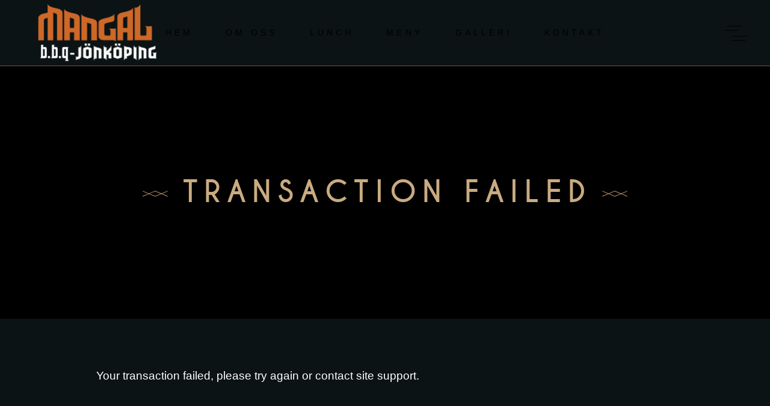

--- FILE ---
content_type: text/html; charset=UTF-8
request_url: https://www.mangaljonkoping.se/checkout/transaction-failed/
body_size: 17323
content:
<!DOCTYPE html>
<html dir="ltr" lang="sv-SE" prefix="og: https://ogp.me/ns#">
<head>
				
			<meta property="og:url" content="https://www.mangaljonkoping.se/checkout/transaction-failed/"/>
			<meta property="og:type" content="article"/>
			<meta property="og:title" content="Transaction Failed"/>
			<meta property="og:description" content="Jönköping"/>
			<meta property="og:image" content=""/>
		
		
		<meta charset="UTF-8"/>
		<link rel="profile" href="https://gmpg.org/xfn/11"/>
		
				<meta name="viewport" content="width=device-width,initial-scale=1,user-scalable=yes">
		<title>Transaction Failed - MANGAL BBQ</title>

		<!-- All in One SEO 4.9.2 - aioseo.com -->
	<meta name="description" content="Your transaction failed, please try again or contact site support." />
	<meta name="robots" content="max-image-preview:large" />
	<meta name="google-site-verification" content="G-7YBV5KV4GL" />
	<meta name="msvalidate.01" content="026EA7676D4307D01BDEB7AC926CF5BA" />
	<meta name="yandex-verification" content="f27d060acf6fb52c" />
	<link rel="canonical" href="https://www.mangaljonkoping.se/checkout/transaction-failed/" />
	<meta name="generator" content="All in One SEO (AIOSEO) 4.9.2" />
		<meta property="og:locale" content="sv_SE" />
		<meta property="og:site_name" content="MANGAL BBQ - Jönköping" />
		<meta property="og:type" content="article" />
		<meta property="og:title" content="Transaction Failed - MANGAL BBQ" />
		<meta property="og:description" content="Your transaction failed, please try again or contact site support." />
		<meta property="og:url" content="https://www.mangaljonkoping.se/checkout/transaction-failed/" />
		<meta property="og:image" content="https://www.mangaljonkoping.se/wp-content/uploads/2021/10/mangal-bbq-resim-yok.jpg" />
		<meta property="og:image:secure_url" content="https://www.mangaljonkoping.se/wp-content/uploads/2021/10/mangal-bbq-resim-yok.jpg" />
		<meta property="og:image:width" content="600" />
		<meta property="og:image:height" content="600" />
		<meta property="article:published_time" content="2021-10-30T12:00:01+00:00" />
		<meta property="article:modified_time" content="2021-10-30T12:00:01+00:00" />
		<meta property="article:publisher" content="https://www.facebook.com/mangaljonkoping/" />
		<meta name="twitter:card" content="summary" />
		<meta name="twitter:title" content="Transaction Failed - MANGAL BBQ" />
		<meta name="twitter:description" content="Your transaction failed, please try again or contact site support." />
		<meta name="twitter:image" content="https://www.mangaljonkoping.se/wp-content/uploads/2021/10/mangal-bbq-resim-yok.jpg" />
		<script type="application/ld+json" class="aioseo-schema">
			{"@context":"https:\/\/schema.org","@graph":[{"@type":"BreadcrumbList","@id":"https:\/\/www.mangaljonkoping.se\/checkout\/transaction-failed\/#breadcrumblist","itemListElement":[{"@type":"ListItem","@id":"https:\/\/www.mangaljonkoping.se#listItem","position":1,"name":"Ev","item":"https:\/\/www.mangaljonkoping.se","nextItem":{"@type":"ListItem","@id":"https:\/\/www.mangaljonkoping.se\/checkout\/#listItem","name":"Checkout"}},{"@type":"ListItem","@id":"https:\/\/www.mangaljonkoping.se\/checkout\/#listItem","position":2,"name":"Checkout","item":"https:\/\/www.mangaljonkoping.se\/checkout\/","nextItem":{"@type":"ListItem","@id":"https:\/\/www.mangaljonkoping.se\/checkout\/transaction-failed\/#listItem","name":"Transaction Failed"},"previousItem":{"@type":"ListItem","@id":"https:\/\/www.mangaljonkoping.se#listItem","name":"Ev"}},{"@type":"ListItem","@id":"https:\/\/www.mangaljonkoping.se\/checkout\/transaction-failed\/#listItem","position":3,"name":"Transaction Failed","previousItem":{"@type":"ListItem","@id":"https:\/\/www.mangaljonkoping.se\/checkout\/#listItem","name":"Checkout"}}]},{"@type":"Organization","@id":"https:\/\/www.mangaljonkoping.se\/#organization","name":"MANGAL BBQ J\u00f6nk\u00f6ping","description":"J\u00f6nk\u00f6ping","url":"https:\/\/www.mangaljonkoping.se\/","telephone":"+46706063444","logo":{"@type":"ImageObject","url":"https:\/\/www.mangaljonkoping.se\/wp-content\/uploads\/2021\/10\/mangal-bbq-resim-yok.jpg","@id":"https:\/\/www.mangaljonkoping.se\/checkout\/transaction-failed\/#organizationLogo","width":600,"height":600},"image":{"@id":"https:\/\/www.mangaljonkoping.se\/checkout\/transaction-failed\/#organizationLogo"},"sameAs":["https:\/\/www.facebook.com\/mangaljonkoping\/","https:\/\/www.instagram.com\/mangaljonkoping\/"]},{"@type":"WebPage","@id":"https:\/\/www.mangaljonkoping.se\/checkout\/transaction-failed\/#webpage","url":"https:\/\/www.mangaljonkoping.se\/checkout\/transaction-failed\/","name":"Transaction Failed - MANGAL BBQ","description":"Your transaction failed, please try again or contact site support.","inLanguage":"sv-SE","isPartOf":{"@id":"https:\/\/www.mangaljonkoping.se\/#website"},"breadcrumb":{"@id":"https:\/\/www.mangaljonkoping.se\/checkout\/transaction-failed\/#breadcrumblist"},"datePublished":"2021-10-30T15:00:01+03:00","dateModified":"2021-10-30T15:00:01+03:00"},{"@type":"WebSite","@id":"https:\/\/www.mangaljonkoping.se\/#website","url":"https:\/\/www.mangaljonkoping.se\/","name":"MANGAL BBQ","description":"J\u00f6nk\u00f6ping","inLanguage":"sv-SE","publisher":{"@id":"https:\/\/www.mangaljonkoping.se\/#organization"}}]}
		</script>
		<!-- All in One SEO -->

<link rel="alternate" type="application/rss+xml" title="MANGAL BBQ &raquo; Webbflöde" href="https://www.mangaljonkoping.se/feed/" />
<link rel="alternate" type="application/rss+xml" title="MANGAL BBQ &raquo; Kommentarsflöde" href="https://www.mangaljonkoping.se/comments/feed/" />
<link rel="alternate" title="oEmbed (JSON)" type="application/json+oembed" href="https://www.mangaljonkoping.se/wp-json/oembed/1.0/embed?url=https%3A%2F%2Fwww.mangaljonkoping.se%2Fcheckout%2Ftransaction-failed%2F" />
<link rel="alternate" title="oEmbed (XML)" type="text/xml+oembed" href="https://www.mangaljonkoping.se/wp-json/oembed/1.0/embed?url=https%3A%2F%2Fwww.mangaljonkoping.se%2Fcheckout%2Ftransaction-failed%2F&#038;format=xml" />
<style id='wp-img-auto-sizes-contain-inline-css' type='text/css'>
img:is([sizes=auto i],[sizes^="auto," i]){contain-intrinsic-size:3000px 1500px}
/*# sourceURL=wp-img-auto-sizes-contain-inline-css */
</style>
<style id='wp-emoji-styles-inline-css' type='text/css'>

	img.wp-smiley, img.emoji {
		display: inline !important;
		border: none !important;
		box-shadow: none !important;
		height: 1em !important;
		width: 1em !important;
		margin: 0 0.07em !important;
		vertical-align: -0.1em !important;
		background: none !important;
		padding: 0 !important;
	}
/*# sourceURL=wp-emoji-styles-inline-css */
</style>
<style id='wp-block-library-inline-css' type='text/css'>
:root{--wp-block-synced-color:#7a00df;--wp-block-synced-color--rgb:122,0,223;--wp-bound-block-color:var(--wp-block-synced-color);--wp-editor-canvas-background:#ddd;--wp-admin-theme-color:#007cba;--wp-admin-theme-color--rgb:0,124,186;--wp-admin-theme-color-darker-10:#006ba1;--wp-admin-theme-color-darker-10--rgb:0,107,160.5;--wp-admin-theme-color-darker-20:#005a87;--wp-admin-theme-color-darker-20--rgb:0,90,135;--wp-admin-border-width-focus:2px}@media (min-resolution:192dpi){:root{--wp-admin-border-width-focus:1.5px}}.wp-element-button{cursor:pointer}:root .has-very-light-gray-background-color{background-color:#eee}:root .has-very-dark-gray-background-color{background-color:#313131}:root .has-very-light-gray-color{color:#eee}:root .has-very-dark-gray-color{color:#313131}:root .has-vivid-green-cyan-to-vivid-cyan-blue-gradient-background{background:linear-gradient(135deg,#00d084,#0693e3)}:root .has-purple-crush-gradient-background{background:linear-gradient(135deg,#34e2e4,#4721fb 50%,#ab1dfe)}:root .has-hazy-dawn-gradient-background{background:linear-gradient(135deg,#faaca8,#dad0ec)}:root .has-subdued-olive-gradient-background{background:linear-gradient(135deg,#fafae1,#67a671)}:root .has-atomic-cream-gradient-background{background:linear-gradient(135deg,#fdd79a,#004a59)}:root .has-nightshade-gradient-background{background:linear-gradient(135deg,#330968,#31cdcf)}:root .has-midnight-gradient-background{background:linear-gradient(135deg,#020381,#2874fc)}:root{--wp--preset--font-size--normal:16px;--wp--preset--font-size--huge:42px}.has-regular-font-size{font-size:1em}.has-larger-font-size{font-size:2.625em}.has-normal-font-size{font-size:var(--wp--preset--font-size--normal)}.has-huge-font-size{font-size:var(--wp--preset--font-size--huge)}.has-text-align-center{text-align:center}.has-text-align-left{text-align:left}.has-text-align-right{text-align:right}.has-fit-text{white-space:nowrap!important}#end-resizable-editor-section{display:none}.aligncenter{clear:both}.items-justified-left{justify-content:flex-start}.items-justified-center{justify-content:center}.items-justified-right{justify-content:flex-end}.items-justified-space-between{justify-content:space-between}.screen-reader-text{border:0;clip-path:inset(50%);height:1px;margin:-1px;overflow:hidden;padding:0;position:absolute;width:1px;word-wrap:normal!important}.screen-reader-text:focus{background-color:#ddd;clip-path:none;color:#444;display:block;font-size:1em;height:auto;left:5px;line-height:normal;padding:15px 23px 14px;text-decoration:none;top:5px;width:auto;z-index:100000}html :where(.has-border-color){border-style:solid}html :where([style*=border-top-color]){border-top-style:solid}html :where([style*=border-right-color]){border-right-style:solid}html :where([style*=border-bottom-color]){border-bottom-style:solid}html :where([style*=border-left-color]){border-left-style:solid}html :where([style*=border-width]){border-style:solid}html :where([style*=border-top-width]){border-top-style:solid}html :where([style*=border-right-width]){border-right-style:solid}html :where([style*=border-bottom-width]){border-bottom-style:solid}html :where([style*=border-left-width]){border-left-style:solid}html :where(img[class*=wp-image-]){height:auto;max-width:100%}:where(figure){margin:0 0 1em}html :where(.is-position-sticky){--wp-admin--admin-bar--position-offset:var(--wp-admin--admin-bar--height,0px)}@media screen and (max-width:600px){html :where(.is-position-sticky){--wp-admin--admin-bar--position-offset:0px}}

/*# sourceURL=wp-block-library-inline-css */
</style><style id='wp-block-paragraph-inline-css' type='text/css'>
.is-small-text{font-size:.875em}.is-regular-text{font-size:1em}.is-large-text{font-size:2.25em}.is-larger-text{font-size:3em}.has-drop-cap:not(:focus):first-letter{float:left;font-size:8.4em;font-style:normal;font-weight:100;line-height:.68;margin:.05em .1em 0 0;text-transform:uppercase}body.rtl .has-drop-cap:not(:focus):first-letter{float:none;margin-left:.1em}p.has-drop-cap.has-background{overflow:hidden}:root :where(p.has-background){padding:1.25em 2.375em}:where(p.has-text-color:not(.has-link-color)) a{color:inherit}p.has-text-align-left[style*="writing-mode:vertical-lr"],p.has-text-align-right[style*="writing-mode:vertical-rl"]{rotate:180deg}
/*# sourceURL=https://www.mangaljonkoping.se/wp-includes/blocks/paragraph/style.min.css */
</style>
<style id='global-styles-inline-css' type='text/css'>
:root{--wp--preset--aspect-ratio--square: 1;--wp--preset--aspect-ratio--4-3: 4/3;--wp--preset--aspect-ratio--3-4: 3/4;--wp--preset--aspect-ratio--3-2: 3/2;--wp--preset--aspect-ratio--2-3: 2/3;--wp--preset--aspect-ratio--16-9: 16/9;--wp--preset--aspect-ratio--9-16: 9/16;--wp--preset--color--black: #000000;--wp--preset--color--cyan-bluish-gray: #abb8c3;--wp--preset--color--white: #ffffff;--wp--preset--color--pale-pink: #f78da7;--wp--preset--color--vivid-red: #cf2e2e;--wp--preset--color--luminous-vivid-orange: #ff6900;--wp--preset--color--luminous-vivid-amber: #fcb900;--wp--preset--color--light-green-cyan: #7bdcb5;--wp--preset--color--vivid-green-cyan: #00d084;--wp--preset--color--pale-cyan-blue: #8ed1fc;--wp--preset--color--vivid-cyan-blue: #0693e3;--wp--preset--color--vivid-purple: #9b51e0;--wp--preset--gradient--vivid-cyan-blue-to-vivid-purple: linear-gradient(135deg,rgb(6,147,227) 0%,rgb(155,81,224) 100%);--wp--preset--gradient--light-green-cyan-to-vivid-green-cyan: linear-gradient(135deg,rgb(122,220,180) 0%,rgb(0,208,130) 100%);--wp--preset--gradient--luminous-vivid-amber-to-luminous-vivid-orange: linear-gradient(135deg,rgb(252,185,0) 0%,rgb(255,105,0) 100%);--wp--preset--gradient--luminous-vivid-orange-to-vivid-red: linear-gradient(135deg,rgb(255,105,0) 0%,rgb(207,46,46) 100%);--wp--preset--gradient--very-light-gray-to-cyan-bluish-gray: linear-gradient(135deg,rgb(238,238,238) 0%,rgb(169,184,195) 100%);--wp--preset--gradient--cool-to-warm-spectrum: linear-gradient(135deg,rgb(74,234,220) 0%,rgb(151,120,209) 20%,rgb(207,42,186) 40%,rgb(238,44,130) 60%,rgb(251,105,98) 80%,rgb(254,248,76) 100%);--wp--preset--gradient--blush-light-purple: linear-gradient(135deg,rgb(255,206,236) 0%,rgb(152,150,240) 100%);--wp--preset--gradient--blush-bordeaux: linear-gradient(135deg,rgb(254,205,165) 0%,rgb(254,45,45) 50%,rgb(107,0,62) 100%);--wp--preset--gradient--luminous-dusk: linear-gradient(135deg,rgb(255,203,112) 0%,rgb(199,81,192) 50%,rgb(65,88,208) 100%);--wp--preset--gradient--pale-ocean: linear-gradient(135deg,rgb(255,245,203) 0%,rgb(182,227,212) 50%,rgb(51,167,181) 100%);--wp--preset--gradient--electric-grass: linear-gradient(135deg,rgb(202,248,128) 0%,rgb(113,206,126) 100%);--wp--preset--gradient--midnight: linear-gradient(135deg,rgb(2,3,129) 0%,rgb(40,116,252) 100%);--wp--preset--font-size--small: 13px;--wp--preset--font-size--medium: 20px;--wp--preset--font-size--large: 36px;--wp--preset--font-size--x-large: 42px;--wp--preset--spacing--20: 0.44rem;--wp--preset--spacing--30: 0.67rem;--wp--preset--spacing--40: 1rem;--wp--preset--spacing--50: 1.5rem;--wp--preset--spacing--60: 2.25rem;--wp--preset--spacing--70: 3.38rem;--wp--preset--spacing--80: 5.06rem;--wp--preset--shadow--natural: 6px 6px 9px rgba(0, 0, 0, 0.2);--wp--preset--shadow--deep: 12px 12px 50px rgba(0, 0, 0, 0.4);--wp--preset--shadow--sharp: 6px 6px 0px rgba(0, 0, 0, 0.2);--wp--preset--shadow--outlined: 6px 6px 0px -3px rgb(255, 255, 255), 6px 6px rgb(0, 0, 0);--wp--preset--shadow--crisp: 6px 6px 0px rgb(0, 0, 0);}:where(.is-layout-flex){gap: 0.5em;}:where(.is-layout-grid){gap: 0.5em;}body .is-layout-flex{display: flex;}.is-layout-flex{flex-wrap: wrap;align-items: center;}.is-layout-flex > :is(*, div){margin: 0;}body .is-layout-grid{display: grid;}.is-layout-grid > :is(*, div){margin: 0;}:where(.wp-block-columns.is-layout-flex){gap: 2em;}:where(.wp-block-columns.is-layout-grid){gap: 2em;}:where(.wp-block-post-template.is-layout-flex){gap: 1.25em;}:where(.wp-block-post-template.is-layout-grid){gap: 1.25em;}.has-black-color{color: var(--wp--preset--color--black) !important;}.has-cyan-bluish-gray-color{color: var(--wp--preset--color--cyan-bluish-gray) !important;}.has-white-color{color: var(--wp--preset--color--white) !important;}.has-pale-pink-color{color: var(--wp--preset--color--pale-pink) !important;}.has-vivid-red-color{color: var(--wp--preset--color--vivid-red) !important;}.has-luminous-vivid-orange-color{color: var(--wp--preset--color--luminous-vivid-orange) !important;}.has-luminous-vivid-amber-color{color: var(--wp--preset--color--luminous-vivid-amber) !important;}.has-light-green-cyan-color{color: var(--wp--preset--color--light-green-cyan) !important;}.has-vivid-green-cyan-color{color: var(--wp--preset--color--vivid-green-cyan) !important;}.has-pale-cyan-blue-color{color: var(--wp--preset--color--pale-cyan-blue) !important;}.has-vivid-cyan-blue-color{color: var(--wp--preset--color--vivid-cyan-blue) !important;}.has-vivid-purple-color{color: var(--wp--preset--color--vivid-purple) !important;}.has-black-background-color{background-color: var(--wp--preset--color--black) !important;}.has-cyan-bluish-gray-background-color{background-color: var(--wp--preset--color--cyan-bluish-gray) !important;}.has-white-background-color{background-color: var(--wp--preset--color--white) !important;}.has-pale-pink-background-color{background-color: var(--wp--preset--color--pale-pink) !important;}.has-vivid-red-background-color{background-color: var(--wp--preset--color--vivid-red) !important;}.has-luminous-vivid-orange-background-color{background-color: var(--wp--preset--color--luminous-vivid-orange) !important;}.has-luminous-vivid-amber-background-color{background-color: var(--wp--preset--color--luminous-vivid-amber) !important;}.has-light-green-cyan-background-color{background-color: var(--wp--preset--color--light-green-cyan) !important;}.has-vivid-green-cyan-background-color{background-color: var(--wp--preset--color--vivid-green-cyan) !important;}.has-pale-cyan-blue-background-color{background-color: var(--wp--preset--color--pale-cyan-blue) !important;}.has-vivid-cyan-blue-background-color{background-color: var(--wp--preset--color--vivid-cyan-blue) !important;}.has-vivid-purple-background-color{background-color: var(--wp--preset--color--vivid-purple) !important;}.has-black-border-color{border-color: var(--wp--preset--color--black) !important;}.has-cyan-bluish-gray-border-color{border-color: var(--wp--preset--color--cyan-bluish-gray) !important;}.has-white-border-color{border-color: var(--wp--preset--color--white) !important;}.has-pale-pink-border-color{border-color: var(--wp--preset--color--pale-pink) !important;}.has-vivid-red-border-color{border-color: var(--wp--preset--color--vivid-red) !important;}.has-luminous-vivid-orange-border-color{border-color: var(--wp--preset--color--luminous-vivid-orange) !important;}.has-luminous-vivid-amber-border-color{border-color: var(--wp--preset--color--luminous-vivid-amber) !important;}.has-light-green-cyan-border-color{border-color: var(--wp--preset--color--light-green-cyan) !important;}.has-vivid-green-cyan-border-color{border-color: var(--wp--preset--color--vivid-green-cyan) !important;}.has-pale-cyan-blue-border-color{border-color: var(--wp--preset--color--pale-cyan-blue) !important;}.has-vivid-cyan-blue-border-color{border-color: var(--wp--preset--color--vivid-cyan-blue) !important;}.has-vivid-purple-border-color{border-color: var(--wp--preset--color--vivid-purple) !important;}.has-vivid-cyan-blue-to-vivid-purple-gradient-background{background: var(--wp--preset--gradient--vivid-cyan-blue-to-vivid-purple) !important;}.has-light-green-cyan-to-vivid-green-cyan-gradient-background{background: var(--wp--preset--gradient--light-green-cyan-to-vivid-green-cyan) !important;}.has-luminous-vivid-amber-to-luminous-vivid-orange-gradient-background{background: var(--wp--preset--gradient--luminous-vivid-amber-to-luminous-vivid-orange) !important;}.has-luminous-vivid-orange-to-vivid-red-gradient-background{background: var(--wp--preset--gradient--luminous-vivid-orange-to-vivid-red) !important;}.has-very-light-gray-to-cyan-bluish-gray-gradient-background{background: var(--wp--preset--gradient--very-light-gray-to-cyan-bluish-gray) !important;}.has-cool-to-warm-spectrum-gradient-background{background: var(--wp--preset--gradient--cool-to-warm-spectrum) !important;}.has-blush-light-purple-gradient-background{background: var(--wp--preset--gradient--blush-light-purple) !important;}.has-blush-bordeaux-gradient-background{background: var(--wp--preset--gradient--blush-bordeaux) !important;}.has-luminous-dusk-gradient-background{background: var(--wp--preset--gradient--luminous-dusk) !important;}.has-pale-ocean-gradient-background{background: var(--wp--preset--gradient--pale-ocean) !important;}.has-electric-grass-gradient-background{background: var(--wp--preset--gradient--electric-grass) !important;}.has-midnight-gradient-background{background: var(--wp--preset--gradient--midnight) !important;}.has-small-font-size{font-size: var(--wp--preset--font-size--small) !important;}.has-medium-font-size{font-size: var(--wp--preset--font-size--medium) !important;}.has-large-font-size{font-size: var(--wp--preset--font-size--large) !important;}.has-x-large-font-size{font-size: var(--wp--preset--font-size--x-large) !important;}
/*# sourceURL=global-styles-inline-css */
</style>

<style id='classic-theme-styles-inline-css' type='text/css'>
/*! This file is auto-generated */
.wp-block-button__link{color:#fff;background-color:#32373c;border-radius:9999px;box-shadow:none;text-decoration:none;padding:calc(.667em + 2px) calc(1.333em + 2px);font-size:1.125em}.wp-block-file__button{background:#32373c;color:#fff;text-decoration:none}
/*# sourceURL=/wp-includes/css/classic-themes.min.css */
</style>
<link rel='stylesheet' id='contact-form-7-css' href='https://www.mangaljonkoping.se/wp-content/plugins/contact-form-7/includes/css/styles.css?ver=6.1.4' type='text/css' media='all' />
<link rel='stylesheet' id='laurent-elated-default-style-css' href='https://www.mangaljonkoping.se/wp-content/themes/laurent/style.css?ver=6.9' type='text/css' media='all' />
<link rel='stylesheet' id='swiper-css' href='https://www.mangaljonkoping.se/wp-content/themes/laurent/assets/css/swiper.min.css?ver=6.9' type='text/css' media='all' />
<link rel='stylesheet' id='laurent-elated-modules-css' href='https://www.mangaljonkoping.se/wp-content/themes/laurent/assets/css/modules.min.css?ver=6.9' type='text/css' media='all' />
<style id='laurent-elated-modules-inline-css' type='text/css'>
.eltdf-header-double-grid-line-one, .eltdf-header-double-grid-line-two { height: 110px;}
/*# sourceURL=laurent-elated-modules-inline-css */
</style>
<link rel='stylesheet' id='laurent-elated-dripicons-css' href='https://www.mangaljonkoping.se/wp-content/themes/laurent/framework/lib/icons-pack/dripicons/dripicons.css?ver=6.9' type='text/css' media='all' />
<link rel='stylesheet' id='laurent-elated-font_elegant-css' href='https://www.mangaljonkoping.se/wp-content/themes/laurent/framework/lib/icons-pack/elegant-icons/style.min.css?ver=6.9' type='text/css' media='all' />
<link rel='stylesheet' id='laurent-elated-font_awesome-css' href='https://www.mangaljonkoping.se/wp-content/themes/laurent/framework/lib/icons-pack/font-awesome/css/fontawesome-all.min.css?ver=6.9' type='text/css' media='all' />
<link rel='stylesheet' id='laurent-elated-ion_icons-css' href='https://www.mangaljonkoping.se/wp-content/themes/laurent/framework/lib/icons-pack/ion-icons/css/ionicons.min.css?ver=6.9' type='text/css' media='all' />
<link rel='stylesheet' id='laurent-elated-linea_icons-css' href='https://www.mangaljonkoping.se/wp-content/themes/laurent/framework/lib/icons-pack/linea-icons/style.css?ver=6.9' type='text/css' media='all' />
<link rel='stylesheet' id='laurent-elated-linear_icons-css' href='https://www.mangaljonkoping.se/wp-content/themes/laurent/framework/lib/icons-pack/linear-icons/style.css?ver=6.9' type='text/css' media='all' />
<link rel='stylesheet' id='laurent-elated-simple_line_icons-css' href='https://www.mangaljonkoping.se/wp-content/themes/laurent/framework/lib/icons-pack/simple-line-icons/simple-line-icons.css?ver=6.9' type='text/css' media='all' />
<link rel='stylesheet' id='mediaelement-css' href='https://www.mangaljonkoping.se/wp-includes/js/mediaelement/mediaelementplayer-legacy.min.css?ver=4.2.17' type='text/css' media='all' />
<link rel='stylesheet' id='wp-mediaelement-css' href='https://www.mangaljonkoping.se/wp-includes/js/mediaelement/wp-mediaelement.min.css?ver=6.9' type='text/css' media='all' />
<link rel='stylesheet' id='laurent-elated-modules-responsive-css' href='https://www.mangaljonkoping.se/wp-content/themes/laurent/assets/css/modules-responsive.min.css?ver=6.9' type='text/css' media='all' />
<link rel='stylesheet' id='laurent-core-dashboard-style-css' href='https://www.mangaljonkoping.se/wp-content/plugins/laurent-core/core-dashboard/assets/css/core-dashboard.min.css?ver=6.9' type='text/css' media='all' />
<script type="text/javascript" src="https://www.mangaljonkoping.se/wp-includes/js/jquery/jquery.min.js?ver=3.7.1" id="jquery-core-js"></script>
<script type="text/javascript" src="https://www.mangaljonkoping.se/wp-includes/js/jquery/jquery-migrate.min.js?ver=3.4.1" id="jquery-migrate-js"></script>
<script></script><link rel="https://api.w.org/" href="https://www.mangaljonkoping.se/wp-json/" /><link rel="alternate" title="JSON" type="application/json" href="https://www.mangaljonkoping.se/wp-json/wp/v2/pages/2882" /><link rel="EditURI" type="application/rsd+xml" title="RSD" href="https://www.mangaljonkoping.se/xmlrpc.php?rsd" />
<meta name="generator" content="WordPress 6.9" />
<link rel='shortlink' href='https://www.mangaljonkoping.se/?p=2882' />
<meta name="ti-site-data" content="eyJyIjoiMTowITc6MCEzMDowIiwibyI6Imh0dHBzOlwvXC93d3cubWFuZ2Fsam9ua29waW5nLnNlXC93cC1hZG1pblwvYWRtaW4tYWpheC5waHA/YWN0aW9uPXRpX29ubGluZV91c2Vyc19nb29nbGUmYW1wO3A9JTJGY2hlY2tvdXQlMkZ0cmFuc2FjdGlvbi1mYWlsZWQlMkYmYW1wO193cG5vbmNlPTljNDY2ODYyZjMifQ==" /><meta name="generator" content="Powered by WPBakery Page Builder - drag and drop page builder for WordPress."/>
<meta name="generator" content="Powered by Slider Revolution 6.7.40 - responsive, Mobile-Friendly Slider Plugin for WordPress with comfortable drag and drop interface." />
<link rel="icon" href="https://www.mangaljonkoping.se/wp-content/uploads/2021/10/cropped-favicon-mangalbbg-jonkoping-32x32.png" sizes="32x32" />
<link rel="icon" href="https://www.mangaljonkoping.se/wp-content/uploads/2021/10/cropped-favicon-mangalbbg-jonkoping-192x192.png" sizes="192x192" />
<link rel="apple-touch-icon" href="https://www.mangaljonkoping.se/wp-content/uploads/2021/10/cropped-favicon-mangalbbg-jonkoping-180x180.png" />
<meta name="msapplication-TileImage" content="https://www.mangaljonkoping.se/wp-content/uploads/2021/10/cropped-favicon-mangalbbg-jonkoping-270x270.png" />
<script>function setREVStartSize(e){
			//window.requestAnimationFrame(function() {
				window.RSIW = window.RSIW===undefined ? window.innerWidth : window.RSIW;
				window.RSIH = window.RSIH===undefined ? window.innerHeight : window.RSIH;
				try {
					var pw = document.getElementById(e.c).parentNode.offsetWidth,
						newh;
					pw = pw===0 || isNaN(pw) || (e.l=="fullwidth" || e.layout=="fullwidth") ? window.RSIW : pw;
					e.tabw = e.tabw===undefined ? 0 : parseInt(e.tabw);
					e.thumbw = e.thumbw===undefined ? 0 : parseInt(e.thumbw);
					e.tabh = e.tabh===undefined ? 0 : parseInt(e.tabh);
					e.thumbh = e.thumbh===undefined ? 0 : parseInt(e.thumbh);
					e.tabhide = e.tabhide===undefined ? 0 : parseInt(e.tabhide);
					e.thumbhide = e.thumbhide===undefined ? 0 : parseInt(e.thumbhide);
					e.mh = e.mh===undefined || e.mh=="" || e.mh==="auto" ? 0 : parseInt(e.mh,0);
					if(e.layout==="fullscreen" || e.l==="fullscreen")
						newh = Math.max(e.mh,window.RSIH);
					else{
						e.gw = Array.isArray(e.gw) ? e.gw : [e.gw];
						for (var i in e.rl) if (e.gw[i]===undefined || e.gw[i]===0) e.gw[i] = e.gw[i-1];
						e.gh = e.el===undefined || e.el==="" || (Array.isArray(e.el) && e.el.length==0)? e.gh : e.el;
						e.gh = Array.isArray(e.gh) ? e.gh : [e.gh];
						for (var i in e.rl) if (e.gh[i]===undefined || e.gh[i]===0) e.gh[i] = e.gh[i-1];
											
						var nl = new Array(e.rl.length),
							ix = 0,
							sl;
						e.tabw = e.tabhide>=pw ? 0 : e.tabw;
						e.thumbw = e.thumbhide>=pw ? 0 : e.thumbw;
						e.tabh = e.tabhide>=pw ? 0 : e.tabh;
						e.thumbh = e.thumbhide>=pw ? 0 : e.thumbh;
						for (var i in e.rl) nl[i] = e.rl[i]<window.RSIW ? 0 : e.rl[i];
						sl = nl[0];
						for (var i in nl) if (sl>nl[i] && nl[i]>0) { sl = nl[i]; ix=i;}
						var m = pw>(e.gw[ix]+e.tabw+e.thumbw) ? 1 : (pw-(e.tabw+e.thumbw)) / (e.gw[ix]);
						newh =  (e.gh[ix] * m) + (e.tabh + e.thumbh);
					}
					var el = document.getElementById(e.c);
					if (el!==null && el) el.style.height = newh+"px";
					el = document.getElementById(e.c+"_wrapper");
					if (el!==null && el) {
						el.style.height = newh+"px";
						el.style.display = "block";
					}
				} catch(e){
					console.log("Failure at Presize of Slider:" + e)
				}
			//});
		  };</script>
		<style type="text/css" id="wp-custom-css">
			.eltdf-footer-top-holder .widget_nav_menu ul li {
	display: inline-block !important;
}		</style>
		<noscript><style> .wpb_animate_when_almost_visible { opacity: 1; }</style></noscript><link rel='stylesheet' id='rs-plugin-settings-css' href='//www.mangaljonkoping.se/wp-content/plugins/revslider/sr6/assets/css/rs6.css?ver=6.7.40' type='text/css' media='all' />
<style id='rs-plugin-settings-inline-css' type='text/css'>
#rs-demo-id {}
/*# sourceURL=rs-plugin-settings-inline-css */
</style>
</head>
<body data-rsssl=1 class="wp-singular page-template-default page page-id-2882 page-child parent-pageid-2880 wp-theme-laurent laurent-core-2.4.1 laurent-ver-3.6 eltdf-grid-1300 eltdf-empty-google-api eltdf-wide-dropdown-menu-content-in-grid eltdf-dark-header eltdf-fixed-on-scroll eltdf-dropdown-animate-height eltdf-header-standard eltdf-menu-area-shadow-disable eltdf-menu-area-in-grid-shadow-disable eltdf-menu-area-in-grid-border-disable eltdf-logo-area-border-disable eltdf-logo-area-in-grid-border-disable eltdf-header-vertical-shadow-disable eltdf-header-vertical-border-disable eltdf-side-menu-slide-from-right eltdf-default-mobile-header eltdf-sticky-up-mobile-header wpb-js-composer js-comp-ver-8.7.2 vc_responsive" itemscope itemtype="https://schema.org/WebPage">
    	    <div class="eltdf-wrapper">
        <div class="eltdf-wrapper-inner">
            
<header class="eltdf-page-header">
		
			<div class="eltdf-fixed-wrapper">
				
	<div class="eltdf-menu-area eltdf-menu-center">
		
		
			<div class="eltdf-vertical-align-containers">
				<div class="eltdf-position-left"><!--
				 --><div class="eltdf-position-left-inner">
						
	
	<div class="eltdf-logo-wrapper">
		<a itemprop="url" href="https://www.mangaljonkoping.se/" style="height: 107px;">
			<img itemprop="image" class="eltdf-normal-logo" src="https://www.mangaljonkoping.se/wp-content/uploads/2021/10/mangal-jonkoping-last-logo.png" width="500" height="215"  alt="logo"/>
			<img itemprop="image" class="eltdf-dark-logo" src="https://www.mangaljonkoping.se/wp-content/uploads/2021/10/mangal-jonkoping-last-logo.png" width="500" height="215"  alt="dark logo"/>			<img itemprop="image" class="eltdf-light-logo" src="https://www.mangaljonkoping.se/wp-content/uploads/2021/10/mangal-jonkoping-last-logo.png" width="500" height="215"  alt="light logo"/>		</a>
	</div>

											</div>
				</div>
									<div class="eltdf-position-center"><!--
					 --><div class="eltdf-position-center-inner">
								
	<nav class="eltdf-main-menu eltdf-drop-down eltdf-default-nav">
		<ul id="menu-menu-son" class="clearfix"><li id="nav-menu-item-2666" class="menu-item menu-item-type-post_type menu-item-object-page menu-item-home  narrow"><a href="https://www.mangaljonkoping.se/" class=""><span class="item_outer"><span class="item_text">HEM</span></span></a></li>
<li id="nav-menu-item-2783" class="menu-item menu-item-type-post_type menu-item-object-page  narrow"><a href="https://www.mangaljonkoping.se/om-oss/" class=""><span class="item_outer"><span class="item_text">OM OSS</span></span></a></li>
<li id="nav-menu-item-2897" class="menu-item menu-item-type-post_type menu-item-object-page  narrow"><a href="https://www.mangaljonkoping.se/lunch/" class=""><span class="item_outer"><span class="item_text">Lunch</span></span></a></li>
<li id="nav-menu-item-2573" class="menu-item menu-item-type-post_type menu-item-object-page  narrow"><a href="https://www.mangaljonkoping.se/meny/" class=""><span class="item_outer"><span class="item_text">MENY</span></span></a></li>
<li id="nav-menu-item-2870" class="menu-item menu-item-type-post_type menu-item-object-page  narrow"><a href="https://www.mangaljonkoping.se/galleri/" class=""><span class="item_outer"><span class="item_text">Galleri</span></span></a></li>
<li id="nav-menu-item-2572" class="menu-item menu-item-type-post_type menu-item-object-page  narrow"><a href="https://www.mangaljonkoping.se/kontakta-oss/" class=""><span class="item_outer"><span class="item_text">KONTAKT</span></span></a></li>
</ul>	</nav>

						</div>
					</div>
								<div class="eltdf-position-right"><!--
				 --><div class="eltdf-position-right-inner">
															<a class="eltdf-side-menu-button-opener eltdf-icon-has-hover eltdf-side-menu-button-opener-predefined"  href="javascript:void(0)" >
								<span class="eltdf-side-menu-icon">
					<svg xmlns="http://www.w3.org/2000/svg" viewBox="0 0 37 25.2" class="eltdf-menu-opener"><line y1="7.6" x2="24" y2="7.6" /><line x1="4.1" y1="0.5" x2="28.1" y2="0.5" /><line x1="10.1" y1="24.6" x2="34.1" y2="24.6" /><line x1="13" y1="17.6" x2="37" y2="17.6" /></svg>	            </span>
			</a>
							</div>
				</div>
			</div>

			</div>
			
			</div>
		
		
	</header>


<header class="eltdf-mobile-header">
		
	<div class="eltdf-mobile-header-inner">
		<div class="eltdf-mobile-header-holder">
			            <div class="eltdf-grid">
                            <div class="eltdf-vertical-align-containers">
                    <div class="eltdf-position-left"><!--
                     --><div class="eltdf-position-left-inner">
                            
<div class="eltdf-mobile-logo-wrapper">
	<a itemprop="url" href="https://www.mangaljonkoping.se/" style="height: 54px">
		<img itemprop="image" src="https://www.mangaljonkoping.se/wp-content/uploads/2021/10/mangal-jonkoping-last-logo-mobil.png" width="250" height="108"  alt="Mobile Logo"/>
	</a>
</div>

                        </div>
                    </div>
                    <div class="eltdf-position-right"><!--
                     --><div class="eltdf-position-right-inner">
                                                                                        <div class="eltdf-mobile-menu-opener eltdf-mobile-menu-opener-predefined">
                                    <a href="javascript:void(0)">
                                                                                <span class="eltdf-mobile-menu-icon">
                                            <svg xmlns="http://www.w3.org/2000/svg" viewBox="0 0 37 25.2" class="eltdf-menu-opener"><line y1="7.6" x2="24" y2="7.6" /><line x1="4.1" y1="0.5" x2="28.1" y2="0.5" /><line x1="10.1" y1="24.6" x2="34.1" y2="24.6" /><line x1="13" y1="17.6" x2="37" y2="17.6" /></svg>                                        </span>
                                    </a>
                                </div>
                                                    </div>
                    </div>
				</div>
                        </div>
		    		</div>
		
	<nav class="eltdf-mobile-nav" role="navigation" aria-label="Mobile Menu">
		<div class="eltdf-grid">
			<ul id="menu-menu-son-1" class=""><li id="mobile-menu-item-2666" class="menu-item menu-item-type-post_type menu-item-object-page menu-item-home "><a href="https://www.mangaljonkoping.se/" class=""><span>HEM</span></a></li>
<li id="mobile-menu-item-2783" class="menu-item menu-item-type-post_type menu-item-object-page "><a href="https://www.mangaljonkoping.se/om-oss/" class=""><span>OM OSS</span></a></li>
<li id="mobile-menu-item-2897" class="menu-item menu-item-type-post_type menu-item-object-page "><a href="https://www.mangaljonkoping.se/lunch/" class=""><span>Lunch</span></a></li>
<li id="mobile-menu-item-2573" class="menu-item menu-item-type-post_type menu-item-object-page "><a href="https://www.mangaljonkoping.se/meny/" class=""><span>MENY</span></a></li>
<li id="mobile-menu-item-2870" class="menu-item menu-item-type-post_type menu-item-object-page "><a href="https://www.mangaljonkoping.se/galleri/" class=""><span>Galleri</span></a></li>
<li id="mobile-menu-item-2572" class="menu-item menu-item-type-post_type menu-item-object-page "><a href="https://www.mangaljonkoping.se/kontakta-oss/" class=""><span>KONTAKT</span></a></li>
</ul>		</div>
	</nav>

	</div>
	
	</header>

			<a id='eltdf-back-to-top' href='#'>
                <svg xmlns="http://www.w3.org/2000/svg" xmlns:xlink="http://www.w3.org/1999/xlink" x="0px" y="0px" width="43.047px" height="43.031px" viewBox="0 0 43.047 43.031" enable-background="new 0 0 43.047 43.031" xml:space="preserve">
                    <circle fill="none" stroke="#BC9A6B" stroke-miterlimit="10" cx="21.523" cy="21.531" r="20.986"/>
                    <circle fill="none" stroke="#BC9A6B" class="eltdf-popout" stroke-miterlimit="10" cx="21.523" cy="21.531" r="16.049"/>
                    <polyline fill="none" stroke="#BC9A6B" stroke-miterlimit="10" points="15.205,23.875 21.523,18.573 27.842,23.875 "/>
                </svg>
            </a>
			        
            <div class="eltdf-content" >
                <div class="eltdf-content-inner">
<div class="eltdf-title-holder eltdf-centered-type eltdf-title-va-header-bottom" style="height: 420px" data-height="420">
        	<div class="eltdf-title-wrapper" style="height: 420px">
		<div class="eltdf-title-inner">
			<div class="eltdf-grid">
				                <div class="eltdf-title-holder-inner">
                    <div class="eltdf-title-decor" ><svg xmlns="http://www.w3.org/2000/svg" width="41.125" height="9.146">
                            <path fill="none" stroke="#9C7C57" stroke-miterlimit="10" d="M40.881 8.576L20.562.591.244 8.576"/>
                            <path fill="none" stroke="#9C7C57" stroke-miterlimit="10" d="M40.881.591L20.562 8.576.243.591"/>
                        </svg></div>
                        <h1 class="eltdf-page-title entry-title" >Transaction Failed</h1>
                    <div class="eltdf-title-decor" ><svg xmlns="http://www.w3.org/2000/svg" width="41.125" height="9.146">
                            <path fill="none" stroke="#9C7C57" stroke-miterlimit="10" d="M40.881 8.576L20.562.591.244 8.576"/>
                            <path fill="none" stroke="#9C7C57" stroke-miterlimit="10" d="M40.881.591L20.562 8.576.243.591"/>
                        </svg></div>
                </div>
                							</div>
	    </div>
	</div>
</div>


<div class="eltdf-container eltdf-default-page-template">
		
	<div class="eltdf-container-inner clearfix">
        					<div class="eltdf-grid-row ">
				<div class="eltdf-page-content-holder eltdf-grid-col-12">
					<p>Your transaction failed, please try again or contact site support.</p>
					</div>
							</div>
		        	</div>
	
	</div>

</div> <!-- close div.content_inner -->
	</div>  <!-- close div.content -->
					<footer class="eltdf-page-footer ">
				<div class="eltdf-footer-top-holder">
    <div class="eltdf-footer-top-inner eltdf-grid">
                <div class="eltdf-grid-row eltdf-footer-top-alignment-center">
                            <div class="eltdf-column-content eltdf-grid-col-12">
                    <div id="media_image-2" class="widget eltdf-footer-column-1 widget_media_image"><a href="https://www.mangaljonkoping.se/"><img width="250" height="108" src="https://www.mangaljonkoping.se/wp-content/uploads/2021/10/mangal-jonkoping-last-logo-mobil.png" class="image wp-image-2670  attachment-full size-full" alt="" style="max-width: 100%; height: auto;" decoding="async" loading="lazy" /></a></div><div class="widget eltdf-separator-widget"><div class="eltdf-separator-holder clearfix  eltdf-separator-center eltdf-separator-normal">
	<div class="eltdf-separator" style="border-style: solid;margin-top: 35px"></div>
</div>
</div><div id="block-8" class="widget eltdf-footer-column-1 widget_block widget_text">
<p><a href="https://www.google.com/maps/place/Mangal+Turkisk+Grill+%26+Meze/@57.7731015,14.1945945,17z/data=!4m5!3m4!1s0x0:0x13b9e6cfd845477b!8m2!3d57.7724435!4d14.1972982" data-type="URL" data-id="https://www.google.com/maps/place/Mangal+Turkisk+Grill+%26+Meze/@57.7731015,14.1945945,17z/data=!4m5!3m4!1s0x0:0x13b9e6cfd845477b!8m2!3d57.7724435!4d14.1972982">MANGAL BBQ JÖNKÖPİNG,</a></p>
</div><div id="text-5" class="widget eltdf-footer-column-1 widget_text">			<div class="textwidget"><p style="line-height: 14px;">Öppen: 10:00 &#8211; 22:00</p>
<p>Sjukhusgatan 12, 553 05 Jönköping,</p>
<p><a href="tel:+46706063444/"><strong>+46706063444</strong></a><br />
<a href="mailto:jonkopingmangal@gmail.com">jonkopingmangal@gmail.com</a></p>
</div>
		</div><div class="widget eltdf-social-icons-group-widget eltdf-square-icons text-align-center">									<a class="eltdf-social-icon-widget-holder eltdf-icon-has-hover"  style="font-size: 32px" href="https://www.facebook.com/mangaljonkoping/" target="_blank">
						<span class="eltdf-social-icon-widget icon-social-facebook"></span>					</a>
													<a class="eltdf-social-icon-widget-holder eltdf-icon-has-hover"  style="font-size: 32px" href="https://www.instagram.com/mangaljonkoping/" target="_blank">
						<span class="eltdf-social-icon-widget icon-social-instagram"></span>					</a>
																				</div>                </div>
                    </div>
    </div>
</div>			</footer>
			</div> <!-- close div.eltdf-wrapper-inner  -->
</div> <!-- close div.eltdf-wrapper -->
<section class="eltdf-side-menu">
	<a class="eltdf-close-side-menu eltdf-close-side-menu-predefined" href="#">
		<svg xmlns="http://www.w3.org/2000/svg" viewBox="0 0 18.1 18.1" class="eltdf-menu-closer"><line x1="0.4" y1="0.4" x2="17.7" y2="17.7" class="a"/><line x1="0.4" y1="17.7" x2="17.7" y2="0.4" /></svg>	</a>
	<div id="media_image-3" class="widget eltdf-sidearea widget_media_image"><a href="https://www.mangaljonkoping.se/"><img width="500" height="215" src="https://www.mangaljonkoping.se/wp-content/uploads/2021/10/mangal-jonkoping-last-logo.png" class="image wp-image-2595  attachment-full size-full" alt="" style="max-width: 100%; height: auto;" decoding="async" loading="lazy" srcset="https://www.mangaljonkoping.se/wp-content/uploads/2021/10/mangal-jonkoping-last-logo.png 500w, https://www.mangaljonkoping.se/wp-content/uploads/2021/10/mangal-jonkoping-last-logo-300x129.png 300w" sizes="auto, (max-width: 500px) 100vw, 500px" /></a></div><div class="widget eltdf-separator-widget"><div class="eltdf-separator-holder clearfix  eltdf-separator-center eltdf-separator-normal">
	<div class="eltdf-separator" style="border-style: solid;border-bottom-width: 18px"></div>
</div>
</div><div id="text-6" class="widget eltdf-sidearea widget_text">			<div class="textwidget"><p>MANGAL BBQ JÖNKÖPİNG</p>
<p>Öppen: 10:00 &#8211; 22:00</p>
</div>
		</div><div class="widget eltdf-social-icons-group-widget eltdf-square-icons text-align-center"><div class="eltdf-widget-title-holder"><h5 class="eltdf-widget-title">FÖLJA DIG</h5></div>									<a class="eltdf-social-icon-widget-holder eltdf-icon-has-hover"  style="font-size: 32px;margin: 0 0 0 0;" href="https://www.facebook.com/mangaljonkoping/" target="_blank">
						<span class="eltdf-social-icon-widget ion-social-facebook-outline"></span>					</a>
													<a class="eltdf-social-icon-widget-holder eltdf-icon-has-hover"  style="font-size: 32px;margin: 0 0 0 0;" href="https://www.instagram.com/mangaljonkoping/" target="_blank">
						<span class="eltdf-social-icon-widget ion-social-instagram-outline"></span>					</a>
																				</div><div class="widget eltdf-separator-widget"><div class="eltdf-separator-holder clearfix  eltdf-separator-center eltdf-separator-normal">
	<div class="eltdf-separator" style="border-style: solid;border-bottom-width: 4px;margin-top: 0px;margin-bottom: 0px"></div>
</div>
</div></section>
		<script>
			window.RS_MODULES = window.RS_MODULES || {};
			window.RS_MODULES.modules = window.RS_MODULES.modules || {};
			window.RS_MODULES.waiting = window.RS_MODULES.waiting || [];
			window.RS_MODULES.defered = true;
			window.RS_MODULES.moduleWaiting = window.RS_MODULES.moduleWaiting || {};
			window.RS_MODULES.type = 'compiled';
		</script>
		<script type="speculationrules">
{"prefetch":[{"source":"document","where":{"and":[{"href_matches":"/*"},{"not":{"href_matches":["/wp-*.php","/wp-admin/*","/wp-content/uploads/*","/wp-content/*","/wp-content/plugins/*","/wp-content/themes/laurent/*","/*\\?(.+)"]}},{"not":{"selector_matches":"a[rel~=\"nofollow\"]"}},{"not":{"selector_matches":".no-prefetch, .no-prefetch a"}}]},"eagerness":"conservative"}]}
</script>
<script type="module"  src="https://www.mangaljonkoping.se/wp-content/plugins/all-in-one-seo-pack/dist/Lite/assets/table-of-contents.95d0dfce.js?ver=4.9.2" id="aioseo/js/src/vue/standalone/blocks/table-of-contents/frontend.js-js"></script>
<script type="text/javascript" src="https://www.mangaljonkoping.se/wp-includes/js/dist/hooks.min.js?ver=dd5603f07f9220ed27f1" id="wp-hooks-js"></script>
<script type="text/javascript" src="https://www.mangaljonkoping.se/wp-includes/js/dist/i18n.min.js?ver=c26c3dc7bed366793375" id="wp-i18n-js"></script>
<script type="text/javascript" id="wp-i18n-js-after">
/* <![CDATA[ */
wp.i18n.setLocaleData( { 'text direction\u0004ltr': [ 'ltr' ] } );
//# sourceURL=wp-i18n-js-after
/* ]]> */
</script>
<script type="text/javascript" src="https://www.mangaljonkoping.se/wp-content/plugins/contact-form-7/includes/swv/js/index.js?ver=6.1.4" id="swv-js"></script>
<script type="text/javascript" id="contact-form-7-js-translations">
/* <![CDATA[ */
( function( domain, translations ) {
	var localeData = translations.locale_data[ domain ] || translations.locale_data.messages;
	localeData[""].domain = domain;
	wp.i18n.setLocaleData( localeData, domain );
} )( "contact-form-7", {"translation-revision-date":"2025-08-26 21:48:02+0000","generator":"GlotPress\/4.0.1","domain":"messages","locale_data":{"messages":{"":{"domain":"messages","plural-forms":"nplurals=2; plural=n != 1;","lang":"sv_SE"},"This contact form is placed in the wrong place.":["Detta kontaktformul\u00e4r \u00e4r placerat p\u00e5 fel st\u00e4lle."],"Error:":["Fel:"]}},"comment":{"reference":"includes\/js\/index.js"}} );
//# sourceURL=contact-form-7-js-translations
/* ]]> */
</script>
<script type="text/javascript" id="contact-form-7-js-before">
/* <![CDATA[ */
var wpcf7 = {
    "api": {
        "root": "https:\/\/www.mangaljonkoping.se\/wp-json\/",
        "namespace": "contact-form-7\/v1"
    }
};
//# sourceURL=contact-form-7-js-before
/* ]]> */
</script>
<script type="text/javascript" src="https://www.mangaljonkoping.se/wp-content/plugins/contact-form-7/includes/js/index.js?ver=6.1.4" id="contact-form-7-js"></script>
<script type="text/javascript" src="//www.mangaljonkoping.se/wp-content/plugins/revslider/sr6/assets/js/rbtools.min.js?ver=6.7.40" defer async id="tp-tools-js"></script>
<script type="text/javascript" src="//www.mangaljonkoping.se/wp-content/plugins/revslider/sr6/assets/js/rs6.min.js?ver=6.7.40" defer async id="revmin-js"></script>
<script type="text/javascript" src="https://www.mangaljonkoping.se/wp-includes/js/jquery/ui/core.min.js?ver=1.13.3" id="jquery-ui-core-js"></script>
<script type="text/javascript" src="https://www.mangaljonkoping.se/wp-includes/js/jquery/ui/tabs.min.js?ver=1.13.3" id="jquery-ui-tabs-js"></script>
<script type="text/javascript" id="mediaelement-core-js-before">
/* <![CDATA[ */
var mejsL10n = {"language":"sv","strings":{"mejs.download-file":"Ladda ner fil","mejs.install-flash":"Din webbl\u00e4sare har ingen Flash-spelare aktiverad eller installerad. Aktivera ditt till\u00e4gg f\u00f6r Flash eller h\u00e4mta senaste versionen p\u00e5 https://get.adobe.com/flashplayer/","mejs.fullscreen":"Fullsk\u00e4rm","mejs.play":"Spela upp","mejs.pause":"Paus","mejs.time-slider":"S\u00f6kare","mejs.time-help-text":"Anv\u00e4nd v\u00e4nster/h\u00f6ger-piltangenter f\u00f6r att hoppa en sekund, upp/ner-piltangenter f\u00f6r att hoppa tio sekunder.","mejs.live-broadcast":"Direkts\u00e4ndning","mejs.volume-help-text":"Anv\u00e4nd upp/ner-piltangenterna f\u00f6r att h\u00f6ja eller s\u00e4nka volymen.","mejs.unmute":"S\u00e4tt p\u00e5 ljud","mejs.mute":"Ljud av","mejs.volume-slider":"Volymkontroll","mejs.video-player":"Videospelare","mejs.audio-player":"Ljudspelare","mejs.captions-subtitles":"Textning","mejs.captions-chapters":"Kapitel","mejs.none":"Inget","mejs.afrikaans":"Afrikaans","mejs.albanian":"Albanska","mejs.arabic":"Arabiska","mejs.belarusian":"Vitryska","mejs.bulgarian":"Bulgariska","mejs.catalan":"Katalanska","mejs.chinese":"Kinesiska","mejs.chinese-simplified":"Kinesiska (f\u00f6renklad)","mejs.chinese-traditional":"Kinesiska (traditionell)","mejs.croatian":"Kroatiska","mejs.czech":"Tjeckiska","mejs.danish":"Danska","mejs.dutch":"Nederl\u00e4ndska","mejs.english":"Engelska","mejs.estonian":"Estniska","mejs.filipino":"Filippinska","mejs.finnish":"Finska","mejs.french":"Franska","mejs.galician":"Galiciska","mejs.german":"Tyska","mejs.greek":"Grekiska","mejs.haitian-creole":"Haitisk kreol","mejs.hebrew":"Hebreiska","mejs.hindi":"Hindi","mejs.hungarian":"Ungerska","mejs.icelandic":"Isl\u00e4ndska","mejs.indonesian":"Indonesiska","mejs.irish":"Iriska","mejs.italian":"Italienska","mejs.japanese":"Japanska","mejs.korean":"Koreanska","mejs.latvian":"Lettiska","mejs.lithuanian":"Litauiska","mejs.macedonian":"Makedonska","mejs.malay":"Malajiska","mejs.maltese":"Maltesiska","mejs.norwegian":"Norska","mejs.persian":"Persiska","mejs.polish":"Polska","mejs.portuguese":"Portugisiska","mejs.romanian":"Rum\u00e4nska","mejs.russian":"Ryska","mejs.serbian":"Serbiska","mejs.slovak":"Slovakiska","mejs.slovenian":"Slovenska","mejs.spanish":"Spanska","mejs.swahili":"Swahili","mejs.swedish":"Svenska","mejs.tagalog":"Tagalog","mejs.thai":"Thail\u00e4ndska","mejs.turkish":"Turkiska","mejs.ukrainian":"Ukrainska","mejs.vietnamese":"Vietnamesiska","mejs.welsh":"Kymriska","mejs.yiddish":"Jiddisch"}};
//# sourceURL=mediaelement-core-js-before
/* ]]> */
</script>
<script type="text/javascript" src="https://www.mangaljonkoping.se/wp-includes/js/mediaelement/mediaelement-and-player.min.js?ver=4.2.17" id="mediaelement-core-js"></script>
<script type="text/javascript" src="https://www.mangaljonkoping.se/wp-includes/js/mediaelement/mediaelement-migrate.min.js?ver=6.9" id="mediaelement-migrate-js"></script>
<script type="text/javascript" id="mediaelement-js-extra">
/* <![CDATA[ */
var _wpmejsSettings = {"pluginPath":"/wp-includes/js/mediaelement/","classPrefix":"mejs-","stretching":"responsive","audioShortcodeLibrary":"mediaelement","videoShortcodeLibrary":"mediaelement"};
//# sourceURL=mediaelement-js-extra
/* ]]> */
</script>
<script type="text/javascript" src="https://www.mangaljonkoping.se/wp-includes/js/mediaelement/wp-mediaelement.min.js?ver=6.9" id="wp-mediaelement-js"></script>
<script type="text/javascript" src="https://www.mangaljonkoping.se/wp-content/themes/laurent/assets/js/modules/plugins/jquery.appear.js?ver=6.9" id="appear-js"></script>
<script type="text/javascript" src="https://www.mangaljonkoping.se/wp-content/themes/laurent/assets/js/modules/plugins/modernizr.min.js?ver=6.9" id="modernizr-js"></script>
<script type="text/javascript" src="https://www.mangaljonkoping.se/wp-includes/js/hoverIntent.min.js?ver=1.10.2" id="hoverIntent-js"></script>
<script type="text/javascript" src="https://www.mangaljonkoping.se/wp-content/themes/laurent/assets/js/modules/plugins/owl.carousel.min.js?ver=6.9" id="owl-carousel-js"></script>
<script type="text/javascript" src="https://www.mangaljonkoping.se/wp-content/themes/laurent/assets/js/modules/plugins/jquery.waypoints.min.js?ver=6.9" id="waypoints-js"></script>
<script type="text/javascript" src="https://www.mangaljonkoping.se/wp-content/themes/laurent/assets/js/modules/plugins/fluidvids.min.js?ver=6.9" id="fluidvids-js"></script>
<script type="text/javascript" src="https://www.mangaljonkoping.se/wp-content/themes/laurent/assets/js/modules/plugins/perfect-scrollbar.jquery.min.js?ver=6.9" id="perfect-scrollbar-js"></script>
<script type="text/javascript" src="https://www.mangaljonkoping.se/wp-content/themes/laurent/assets/js/modules/plugins/ScrollToPlugin.min.js?ver=6.9" id="scroll-to-plugin-js"></script>
<script type="text/javascript" src="https://www.mangaljonkoping.se/wp-content/themes/laurent/assets/js/modules/plugins/parallax.min.js?ver=6.9" id="parallax-js"></script>
<script type="text/javascript" src="https://www.mangaljonkoping.se/wp-content/themes/laurent/assets/js/modules/plugins/jquery.waitforimages.js?ver=6.9" id="waitforimages-js"></script>
<script type="text/javascript" src="https://www.mangaljonkoping.se/wp-content/themes/laurent/assets/js/modules/plugins/jquery.prettyPhoto.js?ver=6.9" id="prettyphoto-js"></script>
<script type="text/javascript" src="https://www.mangaljonkoping.se/wp-content/themes/laurent/assets/js/modules/plugins/jquery.easing.1.3.js?ver=6.9" id="jquery-easing-1.3-js"></script>
<script type="text/javascript" src="https://www.mangaljonkoping.se/wp-content/plugins/js_composer/assets/lib/vendor/dist/isotope-layout/dist/isotope.pkgd.min.js?ver=8.7.2" id="isotope-js"></script>
<script type="text/javascript" src="https://www.mangaljonkoping.se/wp-content/themes/laurent/assets/js/modules/plugins/packery-mode.pkgd.min.js?ver=6.9" id="packery-js"></script>
<script type="text/javascript" src="https://www.mangaljonkoping.se/wp-content/themes/laurent/assets/js/modules/plugins/jquery.parallax-scroll.js?ver=6.9" id="parallax-scroll-js"></script>
<script type="text/javascript" src="https://www.mangaljonkoping.se/wp-content/themes/laurent/assets/js/modules/plugins/swiper.min.js?ver=6.9" id="swiper-js"></script>
<script type="text/javascript" src="https://www.mangaljonkoping.se/wp-content/plugins/laurent-core/shortcodes/preview-slider/assets/js/plugins/slick.min.js?ver=6.9" id="slick-js"></script>
<script type="text/javascript" src="https://www.mangaljonkoping.se/wp-includes/js/jquery/ui/datepicker.min.js?ver=1.13.3" id="jquery-ui-datepicker-js"></script>
<script type="text/javascript" id="jquery-ui-datepicker-js-after">
/* <![CDATA[ */
jQuery(function(jQuery){jQuery.datepicker.setDefaults({"closeText":"St\u00e4ng","currentText":"Idag","monthNames":["januari","februari","mars","april","maj","juni","juli","augusti","september","oktober","november","december"],"monthNamesShort":["jan","feb","mar","apr","maj","jun","jul","aug","sep","okt","nov","dec"],"nextText":"N\u00e4sta","prevText":"F\u00f6reg\u00e5ende","dayNames":["s\u00f6ndag","m\u00e5ndag","tisdag","onsdag","torsdag","fredag","l\u00f6rdag"],"dayNamesShort":["s\u00f6n","m\u00e5n","tis","ons","tor","fre","l\u00f6r"],"dayNamesMin":["S","M","T","O","T","F","L"],"dateFormat":"d MM yy","firstDay":1,"isRTL":false});});
//# sourceURL=jquery-ui-datepicker-js-after
/* ]]> */
</script>
<script type="text/javascript" id="laurent-elated-modules-js-extra">
/* <![CDATA[ */
var eltdfGlobalVars = {"vars":{"eltdfAddForAdminBar":0,"eltdfElementAppearAmount":-100,"eltdfAjaxUrl":"https://www.mangaljonkoping.se/wp-admin/admin-ajax.php","sliderNavPrevArrow":"\u003Csvg xmlns=\"http://www.w3.org/2000/svg\" xmlns:xlink=\"http://www.w3.org/1999/xlink\" x=\"0px\" y=\"0px\" width=\"25.109px\" height=\"34.906px\" viewBox=\"0 0 25.109 34.906\" enable-background=\"new 0 0 25.109 34.906\" xml:space=\"preserve\"\u003E\u003Cpolyline fill=\"none\" stroke=\"currentColor\" stroke-miterlimit=\"10\" points=\"24.67,34.59 11.653,17.464 24.67,0.338 \"/\u003E\u003Cpolyline fill=\"none\" class=\"eltdf-popout\" stroke=\"currentColor\" stroke-miterlimit=\"10\" points=\"13.688,34.59 0.671,17.464 13.688,0.338 \"/\u003E\u003C/svg\u003E","sliderNavNextArrow":"\u003Csvg xmlns=\"http://www.w3.org/2000/svg\" xmlns:xlink=\"http://www.w3.org/1999/xlink\" x=\"0px\" y=\"0px\" width=\"25.109px\" height=\"34.906px\" viewBox=\"0 0 25.109 34.906\" enable-background=\"new 0 0 25.109 34.906\" xml:space=\"preserve\"\u003E\u003Cpolyline fill=\"none\" stroke=\"currentColor\" stroke-miterlimit=\"10\" points=\"0.442,34.59 13.459,17.464 0.442,0.338 \"/\u003E\u003Cpolyline fill=\"none\" class=\"eltdf-popout\" stroke=\"currentColor\" stroke-miterlimit=\"10\" points=\"11.425,34.59 24.441,17.464 11.425,0.338 \"/\u003E\u003C/svg\u003E","ppExpand":"Expand the image","ppNext":"Next","ppPrev":"Previous","ppClose":"Close","eltdfStickyHeaderHeight":0,"eltdfStickyHeaderTransparencyHeight":70,"eltdfTopBarHeight":0,"eltdfLogoAreaHeight":0,"eltdfMenuAreaHeight":110,"eltdfMobileHeaderHeight":70}};
var eltdfPerPageVars = {"vars":{"eltdfMobileHeaderHeight":70,"eltdfStickyScrollAmount":0,"eltdfHeaderTransparencyHeight":110,"eltdfHeaderVerticalWidth":0}};
//# sourceURL=laurent-elated-modules-js-extra
/* ]]> */
</script>
<script type="text/javascript" src="https://www.mangaljonkoping.se/wp-content/themes/laurent/assets/js/modules.min.js?ver=6.9" id="laurent-elated-modules-js"></script>
<script id="wp-emoji-settings" type="application/json">
{"baseUrl":"https://s.w.org/images/core/emoji/17.0.2/72x72/","ext":".png","svgUrl":"https://s.w.org/images/core/emoji/17.0.2/svg/","svgExt":".svg","source":{"concatemoji":"https://www.mangaljonkoping.se/wp-includes/js/wp-emoji-release.min.js?ver=6.9"}}
</script>
<script type="module">
/* <![CDATA[ */
/*! This file is auto-generated */
const a=JSON.parse(document.getElementById("wp-emoji-settings").textContent),o=(window._wpemojiSettings=a,"wpEmojiSettingsSupports"),s=["flag","emoji"];function i(e){try{var t={supportTests:e,timestamp:(new Date).valueOf()};sessionStorage.setItem(o,JSON.stringify(t))}catch(e){}}function c(e,t,n){e.clearRect(0,0,e.canvas.width,e.canvas.height),e.fillText(t,0,0);t=new Uint32Array(e.getImageData(0,0,e.canvas.width,e.canvas.height).data);e.clearRect(0,0,e.canvas.width,e.canvas.height),e.fillText(n,0,0);const a=new Uint32Array(e.getImageData(0,0,e.canvas.width,e.canvas.height).data);return t.every((e,t)=>e===a[t])}function p(e,t){e.clearRect(0,0,e.canvas.width,e.canvas.height),e.fillText(t,0,0);var n=e.getImageData(16,16,1,1);for(let e=0;e<n.data.length;e++)if(0!==n.data[e])return!1;return!0}function u(e,t,n,a){switch(t){case"flag":return n(e,"\ud83c\udff3\ufe0f\u200d\u26a7\ufe0f","\ud83c\udff3\ufe0f\u200b\u26a7\ufe0f")?!1:!n(e,"\ud83c\udde8\ud83c\uddf6","\ud83c\udde8\u200b\ud83c\uddf6")&&!n(e,"\ud83c\udff4\udb40\udc67\udb40\udc62\udb40\udc65\udb40\udc6e\udb40\udc67\udb40\udc7f","\ud83c\udff4\u200b\udb40\udc67\u200b\udb40\udc62\u200b\udb40\udc65\u200b\udb40\udc6e\u200b\udb40\udc67\u200b\udb40\udc7f");case"emoji":return!a(e,"\ud83e\u1fac8")}return!1}function f(e,t,n,a){let r;const o=(r="undefined"!=typeof WorkerGlobalScope&&self instanceof WorkerGlobalScope?new OffscreenCanvas(300,150):document.createElement("canvas")).getContext("2d",{willReadFrequently:!0}),s=(o.textBaseline="top",o.font="600 32px Arial",{});return e.forEach(e=>{s[e]=t(o,e,n,a)}),s}function r(e){var t=document.createElement("script");t.src=e,t.defer=!0,document.head.appendChild(t)}a.supports={everything:!0,everythingExceptFlag:!0},new Promise(t=>{let n=function(){try{var e=JSON.parse(sessionStorage.getItem(o));if("object"==typeof e&&"number"==typeof e.timestamp&&(new Date).valueOf()<e.timestamp+604800&&"object"==typeof e.supportTests)return e.supportTests}catch(e){}return null}();if(!n){if("undefined"!=typeof Worker&&"undefined"!=typeof OffscreenCanvas&&"undefined"!=typeof URL&&URL.createObjectURL&&"undefined"!=typeof Blob)try{var e="postMessage("+f.toString()+"("+[JSON.stringify(s),u.toString(),c.toString(),p.toString()].join(",")+"));",a=new Blob([e],{type:"text/javascript"});const r=new Worker(URL.createObjectURL(a),{name:"wpTestEmojiSupports"});return void(r.onmessage=e=>{i(n=e.data),r.terminate(),t(n)})}catch(e){}i(n=f(s,u,c,p))}t(n)}).then(e=>{for(const n in e)a.supports[n]=e[n],a.supports.everything=a.supports.everything&&a.supports[n],"flag"!==n&&(a.supports.everythingExceptFlag=a.supports.everythingExceptFlag&&a.supports[n]);var t;a.supports.everythingExceptFlag=a.supports.everythingExceptFlag&&!a.supports.flag,a.supports.everything||((t=a.source||{}).concatemoji?r(t.concatemoji):t.wpemoji&&t.twemoji&&(r(t.twemoji),r(t.wpemoji)))});
//# sourceURL=https://www.mangaljonkoping.se/wp-includes/js/wp-emoji-loader.min.js
/* ]]> */
</script>
<script></script></body>
</html>